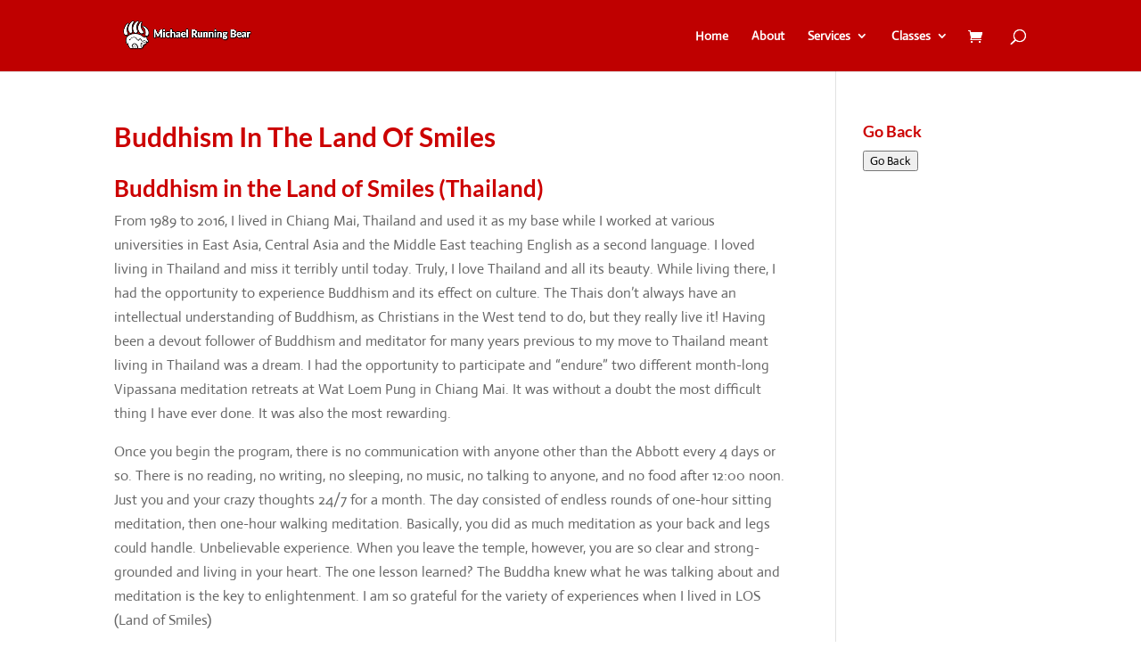

--- FILE ---
content_type: text/css
request_url: https://michaelrunningbear.com/wp-content/themes/Divi-child-theme/style.css?ver=1678904976
body_size: 88
content:
/*
Theme Name: Divi Child theme of Divi
Theme URI: 
Description: Child theme of Divi theme for the Divi theme
Author: <a href="http://www.elegantthemes.com">Elegant Themes</a>
Author URI: 
Template: Divi
Version: 4.20.2
*/

/* Generated by Orbisius Child Theme Creator (https://orbisius.com/products/wordpress-plugins/orbisius-child-theme-creator/) on Wed, 15 Mar 2023 18:29:36 +0000 */ 
/* The plugin now uses the recommended approach for loading the css files.*/

